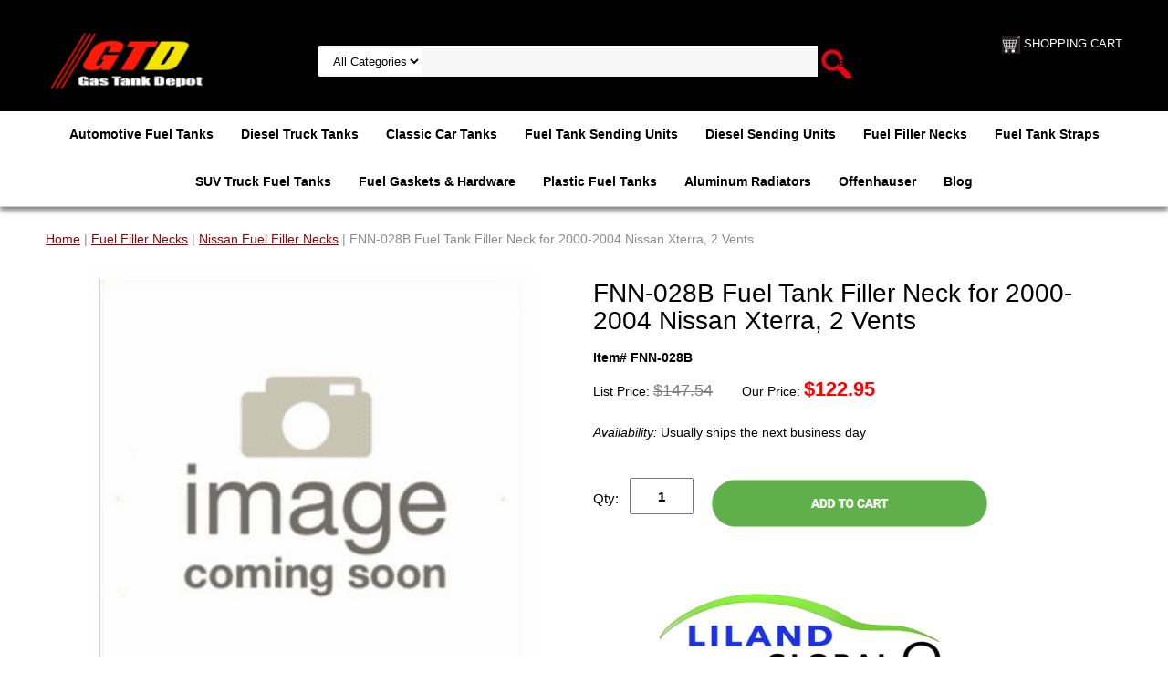

--- FILE ---
content_type: text/html
request_url: https://www.gastankdepot.com/fnn-028b-fuel-filler-neck.html
body_size: 8220
content:
<!DOCTYPE html PUBLIC "-//W3C//DTD XHTML 1.0 Strict//EN" "http://www.w3.org/TR/xhtml1/DTD/xhtml1-strict.dtd"><html><head>
<meta property="og:title" content="FNN-028B Fuel Tank Filler Neck for 2000-2004 Nissan Xterra, 2 Vents" />
<meta property="og:type" content="product" />
<meta property="og:url" content="https://www.gastankdepot.com/fnn-028b-fuel-filler-neck.html" />
<meta property="og:image" content="https://s.turbifycdn.com/aah/yhst-136189531252563/fuel-filler-neck-for-2000-2004-nissan-xterra-2-vents-18.png" />
<meta property="og:site_name" content="Gas Tank Depot" />
<meta property="fb:app_id" content="1454278264832445" />
<script language="javascript">
document.getElementsByTagName('html')[0].setAttribute('xmlns:fb', 'http://www.facebook.com/2008/fbml');
</script>
<meta property="og:description" content="<img border=&quot;0&quot; src=&quot;https://sep.turbifycdn.com/ty/cdn/yhst-136189531252563/liland-global.jpg?t=1768411368&&quot; width=&quot;320&quot; height=&quot;100&quot; /><p>Liland Global Fuel Tank Filler Necks are engineered with advanced features to provide superior performance and safety in fuel delivery systems. Each neck is dual-coated, which significantly enhances corrosion resistance, thus prolonging the lifespan of the component even in challenging environments</p><h2>Product Features:</h2><ul> <li>&#9989; Enhanced corrosion protection</li><li>&#9989; Built to meet  manufacturer's specifications</li><li>&#9989; Manufacturer: Liland</li><li>&#9989; Warranty Information: 1 Year</li></ul><h2>Compatibility:</h2> 2000-2004 Nissan Xterra, 2 Vents <br /><br /> Part Number: FNN-028B <br/><br/><img border=&quot;0&quot; src=&quot;https://sep.turbifycdn.com/ty/cdn/yhst-136189531252563/free-shipping.jpg?t=1768411368&&quot; title=&quot;Free Shipping&quot; alt=&quot;Free Shipping&quot; width=&quot;350&quot; height=&quot;120&quot; /></p>" />
<script type="application/ld+json">
//<![CDATA[
{"@context": "https://schema.org","@type": "WebSite","url": "https://www.gastankdepot.com/","keywords": "filler neck, 2000-2004, Nissan, Xterra, 2, Vents,","name": "Gas Tank Depot"}//]]>
</script><meta name="viewport" content="width=device-width, initial-scale=1.0, minimum-scale=1.0, user-scalable=0" /><title>FNN-028B Fuel Tank Filler Neck for 2000-2004 Nissan Xterra, 2 Vents - Gas Tank Depot</title><meta name="Description" content="2000-2004 Nissan Xterra, 2 Vents Replacement Quality Built OE Type Gas Tank Filler Neck from Liland Global" /><meta name="Keywords" content="filler neck, 2000-2004, Nissan, Xterra, 2, Vents," /><link rel="stylesheet" type="text/css" href="https://sep.turbifycdn.com/ay/mobile/css/mmenu_2.css" /><link rel="stylesheet" type="text/css" href="css.css" /><link rel="stylesheet" type="text/css" href="fancybox.css" /><link rel="stylesheet" type="text/css" href="item.css" /><link rel="stylesheet" type="text/css" href="css-edits.css" /><script type="text/javascript" src="https://ajax.googleapis.com/ajax/libs/jquery/1.11.2/jquery.min.js"></script><!-- Google tag (gtag.js) -->
<script async src="https://www.googletagmanager.com/gtag/js?id=G-0XNXFEFFMW"></script>
<script>
  window.dataLayer = window.dataLayer || [];
  function gtag(){dataLayer.push(arguments);}
  gtag('js', new Date());

  gtag('config', 'G-0XNXFEFFMW');
</script>
<link rel="icon" type="image/x-icon" href="https://sep.turbifycdn.com/ty/cdn/yhst-136189531252563/favicon.ico?t=1768411368&" /></head><body id="itemPage"><div><header><div class="inner"><div id="logo-search"> <div id="ys_superbar">
	   <div id="ys_cpers">
		<div id="yscp_welcome_msg"></div>
		<div id="yscp_signin_link"></div>
		<div id="yscp_myaccount_link"></div>
		<div id="yscp_signout_link"></div>
	   </div>
	   <div id="yfc_mini"></div>
	   <div class="ys_clear"></div>
	</div>
      <div class="cartBar"><a href="https://order.store.turbify.net/yhst-136189531252563/cgi-bin/wg-order?yhst-136189531252563" class="cartLink"><img style="max-width:20px;max-height:20px" src="https://s.turbifycdn.com/aah/yhst-136189531252563/img-7309.png" align="absmiddle"> </img><span>shopping cart</span></a></div><div class="oneMobRow"><a id="hamburger" href="#mmenu"><img style="max-width:25;max-height:30" alt="Menu" src="https://s.turbifycdn.com/aah/yhst-136189531252563/img-7310.png" align="absmiddle"> </img></a><span id="logo"><a href="index.html" title="Gas Tank Depot"><img style="max-width:215px;max-height:70px" alt="Gas Tank Depot" src="https://s.turbifycdn.com/aah/yhst-136189531252563/img-7311.png" align="absmiddle"> </img></a></span></div><div id="topSearch" style="height: 70px"><form id="searcharea" name="searcharea" action="nsearch.html" method="GET"><fieldset><select onchange="if (typeof YSB_AUTOCOMPLETE == 'object') { YSB_AUTOCOMPLETE.controller.setSuggestCategory(event); }" name="section"><option value="">All Categories</option></select><label for="query" class="labelfield"><input autocomplete="off" type="text" id="query" name="query" placeholder="" onkeyup="if (typeof YSB_AUTOCOMPLETE == 'object') { YSB_AUTOCOMPLETE.controller.suggest(event); }"></label><label for="searchsubmit" class="buttonlabel"><input type="submit" id="searchsubmit" class="ys_primary" value="Search parts" name="searchsubmit"><input type="hidden" value="yhst-136189531252563" name="vwcatalog"></label></fieldset></form>   <script type="text/javascript"> 
                    var isSafari = !!navigator.userAgent.match(/Version\/[\d\.]+.*Safari/); 
                    var isIOS = !!navigator.platform && /iPad|iPhone|iPod/.test(navigator.platform); 
                    if (isSafari && isIOS) { 
                        document.forms["searcharea"].onsubmit = function (searchAreaForm) { 
                            var elementsList = this.elements, queryString = '', url = '', action = this.action; 
                            for(var i = 0; i < elementsList.length; i++) { 
                                if (elementsList[i].name) { 
                                    if (queryString) { 
                                        queryString = queryString + "&" +  elementsList[i].name + "=" + encodeURIComponent(elementsList[i].value); 
                                    } else { 
                                        queryString = elementsList[i].name + "=" + encodeURIComponent(elementsList[i].value); 
                                    } 
                                } 
                            } 
                            if (action.indexOf("?") == -1) { 
                                action = action + "?"; 
                            } 
                            url = action + queryString; 
                            window.location.href = url; 
                            return false; 
                        } 
                    } 
                </script> 
        </div><br clear="all" /></div></div><div id="navRibbon"><div class="inner"><nav id="mmenu"><ul class="topNav"><li class="mainNav"><a href="replacement-gas-fuel-tanks.html" class="top">Automotive Fuel Tanks</a></li><li class="mainNav"><a href="diesel-fuel-tanks-ford-chevy.html" class="top">Diesel Truck Tanks</a></li><li class="mainNav"><a href="gas-tanks-for-classic-cars-muscle-cars.html" class="top">Classic Car Tanks</a></li><li class="mainNav"><a href="fuel-gas-tank-sending-units.html" class="top">Fuel Tank Sending Units</a></li><li class="mainNav"><a href="ford-truck-diesel-fuel-sending-units.html" class="top">Diesel Sending Units</a></li><li class="mainNav"><a href="fuel-gas-tank-hoses.html" class="top">Fuel Filler Necks</a></li><li class="mainNav"><a href="gas-tank-straps.html" class="top">Fuel Tank Straps</a></li><li class="mainNav"><a href="truck-suv-gas-tanks.html" class="top">SUV Truck Fuel Tanks</a></li><li class="mainNav"><a href="fuel-tank-hardware.html" class="top">Fuel Gaskets & Hardware</a></li><li class="mainNav"><a href="plastic-gas-tanks.html" class="top">Plastic Fuel Tanks</a></li><li class="mainNav"><a href="all-aluminum-radiators.html" class="top">Aluminum Radiators</a></li><li class="mainNav"><a href="offenhauser-air-and-fuel-delivery.html" class="top">Offenhauser</a></li><li class="mainNav"><a href="blog.html" class="top">Blog</a></li></ul></nav></div></div></header><main><div class="inner"><nav class="nav breadcrumbs">
<!--Micro-data-breadcrumb-2-->
<div itemscope="1" itemtype="http://schema.org/BreadcrumbList"><a href="index.html">Home</a> | <span itemscope="1" itemtype="http://schema.org/ListItem" itemprop="itemListElement"><a itemscope="1" itemtype="http://schema.org/Thing" itemprop="item" href="fuel-gas-tank-hoses.html"><span itemprop="name">Fuel Filler Necks</span></a><meta content="0" itemprop="position" /></span> | <span itemscope="1" itemtype="http://schema.org/ListItem" itemprop="itemListElement"><a itemscope="1" itemtype="http://schema.org/Thing" itemprop="item" href="infiniti-nissan-fuel-filler-necks.html"><span itemprop="name">Nissan Fuel Filler Necks</span></a><meta content="1" itemprop="position" /></span> | FNN-028B Fuel Tank Filler Neck for 2000-2004 Nissan Xterra, 2 Vents</div></nav><div class="item-wrap" itemscope="1" itemtype="https://schema.org/Product"><meta content="" itemprop="url" /><div class="fitem-top"><div class="fitem-left"><div class="image-zoom"><div class="imageContainer soloImage"><img src="https://s.turbifycdn.com/aah/yhst-136189531252563/fnn-028b-fuel-tank-filler-neck-for-2000-2004-nissan-xterra-2-vents-9.png" width="491" height="490" border="0" hspace="0" vspace="0" alt="FNN-028B Fuel Tank Filler Neck for 2000-2004 Nissan Xterra, 2 Vents" class="fancybox" itemprop="image" data-zoom-image="https://s.turbifycdn.com/aah/yhst-136189531252563/fuel-filler-neck-for-2000-2004-nissan-xterra-2-vents-19.png" id="zoom-master" data-fancybox-href="https://s.turbifycdn.com/aah/yhst-136189531252563/fuel-filler-neck-for-2000-2004-nissan-xterra-2-vents-19.png" /></div></div></div><div class="fitem-right"><div class="fitem-name"><h1 itemprop="name">FNN-028B Fuel Tank Filler Neck for 2000-2004 Nissan Xterra, 2 Vents</h1></div><form method="POST" action="https://order.store.turbify.net/yhst-136189531252563/cgi-bin/wg-order?yhst-136189531252563+fnn-028b-fuel-filler-neck"><span itemscope="1" itemtype="https://schema.org/Offer" itemprop="offers"><div class="code">Item# FNN-028B</div><div class="price-row">List Price: <div class="strike-price">$147.54</div> Our Price: <div class="price"><meta content="USD" itemprop="priceCurrency" />$<span itemprop="price">122.95</span></div></div><div class="itemavailable" itemprop="availability" href="https://schema.org/Usually ships the next business day"><em>Availability: </em>Usually ships the next business day</div><div class="add-to-cart"><div class="qty"><label class="qty" for="vwquantity">Qty:</label><input name="vwquantity" type="text" value="1" id="vwquantity" /></div><input type="image" class="addtocartImg" title="Add to Cart" src="https://s.turbifycdn.com/aah/yhst-136189531252563/fmsu-9des-mts-ford-v8-7-3l-diesel-fuel-tank-sending-unit-for-16-gallon-front-tank-fits-1994-1997-ford-f250-f350-f-super-duty-51.png" /><input name="vwcatalog" type="hidden" value="yhst-136189531252563" /><input name="vwitem" type="hidden" value="fnn-028b-fuel-filler-neck" /></div></span><input type="hidden" name=".autodone" value="https://www.gastankdepot.com/fnn-028b-fuel-filler-neck.html" /></form><div class="under-order-text">description<img border="0" src="https://sep.turbifycdn.com/ty/cdn/yhst-136189531252563/liland-global.jpg?t=1768411368&" width="320" height="100" /><p>Liland Global Fuel Tank Filler Necks are engineered with advanced features to provide superior performance and safety in fuel delivery systems. Each neck is dual-coated, which significantly enhances corrosion resistance, thus prolonging the lifespan of the component even in challenging environments</p><h2>Product Features:</h2><ul> <li>&#9989; Enhanced corrosion protection</li><li>&#9989; Built to meet  manufacturer's specifications</li><li>&#9989; Manufacturer: Liland</li><li>&#9989; Warranty Information: 1 Year</li></ul><h2>Compatibility:</h2> 2000-2004 Nissan Xterra, 2 Vents <br /><br /> Part Number: FNN-028B <br/><br/><img border="0" src="https://sep.turbifycdn.com/ty/cdn/yhst-136189531252563/free-shipping.jpg?t=1768411368&" title="Free Shipping" alt="Free Shipping" width="350" height="120" /></p></div><div class="ys_promoitempage" id="ys_promoitempage" itemid="fnn-028b-fuel-filler-neck" itemcode="FNN-028B" categoryflag="0"></div>
<script language="javascript">
document.getElementsByTagName('html')[0].setAttribute('xmlns:og', 'http://opengraphprotocol.org/schema/');
</script>
<div id="ys_social_top_hr"></div>
<div id="ys_social_media">
<div id="ys_social_tweet">
<script language="javascript">function tweetwindowopen(url,width,height){var left=parseInt((screen.availWidth/2)-(width/2));var top=parseInt((screen.availHeight/2)-(height/2));var prop="width="+width+",height="+height+",left="+left+",top="+top+",screenX="+left+",screenY="+top;window.open (NULL, url,'tweetwindow',prop);}</script>
<a href="javascript:void(0);" title="Tweet"><img id="ys_social_custom_tweet_icon" src="https://s.turbifycdn.com/ae/store/secure/twitter.png" onClick="tweetwindowopen('https://twitter.com/share?count=none&text=FNN-028B+Fuel+Tank+Filler+Neck+for+2000-2004+Nissan+Xterra,+2+Vents+%23%23gastanks&url=https%3a//www.gastankdepot.com/fnn-028b-fuel-filler-neck.html',550, 514)"></a></div>
<div id="ys_social_v_separator"><img src="https://s.turbifycdn.com/ae/store/secure/v-separator.gif"></div>
<div id="ys_social_pinterest">
<a href="https://pinterest.com/pin/create/button/?url=https://www.gastankdepot.com/fnn-028b-fuel-filler-neck.html&media=https://s.turbifycdn.com/aah/yhst-136189531252563/fuel-filler-neck-for-2000-2004-nissan-xterra-2-vents-17.png&description=FNN-028B Fuel Tank Filler Neck for 2000-2004 Nissan Xterra, 2 Vents" class="pin-it-button" count-layout="horizontal"><img border="0" src="//assets.pinterest.com/images/PinExt.png" title="Pin It" /></a></div>
<script type="text/javascript" src="//assets.pinterest.com/js/pinit.js"></script><!--[if gt IE 6]>
<div id="ys_social_v_separator"><img src="https://s.turbifycdn.com/ae/store/secure/v-separator.gif"></div>
<![endif]-->
<!--[if !IE]><!-->
<div id="ys_social_v_separator"><img src="https://s.turbifycdn.com/ae/store/secure/v-separator.gif"></div>
<!--<![endif]-->
<div id="ys_social_fblike">
<!--[if gt IE 6]>
<script language="javascript">
document.getElementsByTagName('html')[0].setAttribute('xmlns:fb', 'http://ogp.me/ns/fb#');
</script>
<div id="fb-root"></div><script>(function(d, s, id) {var js, fjs = d.getElementsByTagName(s)[0];if (d.getElementById(id)) return;js = d.createElement(s); js.id = id;js.src = '//connect.facebook.net/en_US/all.js#xfbml=1&appId=1454278264832445';fjs.parentNode.insertBefore(js, fjs);}(document, 'script', 'facebook-jssdk'));</script><fb:like href="https://www.gastankdepot.com/fnn-028b-fuel-filler-neck.html" layout="standard" show_faces="false" width="350" action="like" colorscheme="light"></fb:like>
<![endif]-->
<!--[if !IE]><!-->
<script language="javascript">
document.getElementsByTagName('html')[0].setAttribute('xmlns:fb', 'http://ogp.me/ns/fb#');
</script>
<div id="fb-root"></div><script>(function(d, s, id) {var js, fjs = d.getElementsByTagName(s)[0];if (d.getElementById(id)) return;js = d.createElement(s); js.id = id;js.src = '//connect.facebook.net/en_US/all.js#xfbml=1&appId=1454278264832445';fjs.parentNode.insertBefore(js, fjs);}(document, 'script', 'facebook-jssdk'));</script><fb:like href="https://www.gastankdepot.com/fnn-028b-fuel-filler-neck.html" layout="standard" show_faces="false" width="350" action="like" colorscheme="light"></fb:like>
<!--<![endif]-->
</div>
</div>
<div id="ys_social_bottom_hr"></div>
</div></div><div id="ys_relatedItems"></div></div></div></main><footer><div class="inner"><div class="finaltext"><center>Check your Owners Manual for your Fuel Tank Capacity and Tank Dimensions to ensure you are ordering the correct part! <br />All parts listed are aftermarket replacement parts.  All other marks, names, and logos mentioned on this website are the property of their respective owners.</center></div><div class="footerBoxes"><div class="box col1111"><div class="newsletter"><span class="prompt"><br />Sign up for our Newsletter</span><form method="post" action="//yhst-136189531252563.store.turbify.net/cgi-bin/pro-forma"><input name="subject" type="hidden" value="Newsletter Signup" /><input name="continue-url" type="hidden" value="https://www.gastankdepot.com/" /><input name="owner" type="hidden" value="sales@gastankdepot.com" /><input name="newnames-to" type="hidden" value="yhst-136189531252563" /><input name="email" type="email" placeholder="email address" /><input type="submit" value="Sign Up" /><input type="hidden" name=".autodone" value="https://www.gastankdepot.com/fnn-028b-fuel-filler-neck.html" /></form></div></div><div class="box col1111"><ul style="list-style:none">
<h3>Categories</h3>
<a href="replacement-gas-fuel-tanks.html" title="Fuel Tanks by Make" alt="Fuel Tanks by Make">Fuel Tanks by Make</a><br />
<a href="diesel-fuel-tanks-ford-chevy.html" title="Diesel Truck Tanks" alt="Diesel Truck Tanks">Diesel Truck Tanks</a><br />
<a href="gas-tanks-for-classic-cars-muscle-cars.html" title="Classic Car Tanks" alt="Classic Car Tanks">Classic Car Tanks</a><br />
<a href="fuel-gas-tank-sending-units.html" title="Fuel Tank Sending Units" alt="Fuel Tank Sending Units">Fuel Tank Sending Units</a><br />
<a href="ford-truck-diesel-fuel-sending-units.html" title="Diesel Sending Units" alt="Diesel Sending Units">Diesel Sending Units</a><br />
<a href="fuel-gas-tank-hoses.html" title="Fuel Filler Necks" alt="Fuel Filler Necks">Fuel Filler Necks</a><br />
<a href="gas-tank-straps.html" title="Fuel Tank Straps" alt="Fuel Tank Straps">Fuel Tank Straps</a><br />
<a href="fuel-tank-hardware.html" title="Fuel Gaskets & Hardware" alt="Fuel Gaskets & Hardware">Fuel Gaskets & Hardware</a><br />
<a href="plastic-gas-tanks.html" title="Plastic Fuel Tanks" alt="Plastic Fuel Tanks">Plastic Fuel Tanks</a><br />
<a href="all-aluminum-radiators.html" title="Aluminum Radiators" alt="Aluminum Radiators">Aluminum Radiators</a><br />
<a href="offenhauser-air-and-fuel-delivery.html" title="Offenhauser" alt="Offenhauser">Offenhauser</a><br />
<a href="blog.html" title="Blog" alt="Blog">Blog</a></div><div class="box col1111"><ul style="list-style:none">
<h3>Company</h3>
<a href="info.html" title="Contact Us" alt=" Contact Us "> Contact Us </a><br />
<a href="privacypolicy.html" title="Privacy Policy" alt=" Privacy Policy"> Privacy Policy</a><br />
<a href="returns.html" title="Return Policy" alt=" Return Policy "> Return Policy </a><br />
<a href="shipping.html" title="Shipping Policy" alt=" Shipping Policy "> Shipping Policy </a><br />
<a href="terms-conditions.html" title="Terms & Conditions" alt=" Terms & Conditions"> Terms & Conditions</a><br />
<a href="warranty.html" title="Warranty" alt=" Warranty"> Warranty</a><br />
<h3>Follow Us</h3>
<div style="display: flex; gap: 16px; align-items: center; margin: 20px 0;">
<!-- YouTube -->
  <a href="https://www.youtube.com/@GasTankDepot" target="_blank" title="YouTube">
    <img src="https://cdn-icons-png.flaticon.com/32/1384/1384060.png" alt="YouTube" style="width:32px; height:32px;">
  </a>
  <!-- Facebook -->
  <a href="https://facebook.com/MyGasTankDepot/#" target="_blank" title="Facebook">
    <img src="https://cdn-icons-png.flaticon.com/32/5968/5968764.png" alt="Facebook" width="32" height="32">
  </a>
  <!-- X (Twitter) -->
  <a href="https://x.com/depot_gas_tank" target="_blank" title="X (Twitter)">
   <img src="https://cdn-icons-png.flaticon.com/32/5968/5968958.png" alt="X (Twitter)" style="width:32px; height:32px;">
  </a>
  <!-- Pinterest -->
  <a href="https://www.pinterest.com/gastankdepot" target="_blank" title="Pinterest">
    <img src="https://cdn-icons-png.flaticon.com/32/2504/2504932.png" alt="Pinterest" style="width:32px; height:32px;">
   </a>
</div>

</div><div class="box col1111"><ul style="list-style:none">
<li><h3>Gas Tank Depot</h3></li>
<li>Port Orange FL 32128</li>
<li>386-788-8837</li>
<li><b><a href="mailto:sales@gastankdepot.com" style="text-decoration:none;">sales@gastankdepot.com</a></b></li>
<li>Hours: M-F 10 am - 4 pm EST</li><br />
<li><img border="0" src="https://sep.turbifycdn.com/ty/cdn/yhst-136189531252563/Credit-Card.png?t=1768411368&" alt="Visa, Master Card, Discover, American Express Accepted"
width="145" height="30" /></li>
<br/><br/>
<a href="https://www.gastankdepot.com/shipping.html"><img border="0" src="https://sep.turbifycdn.com/ty/cdn/yhst-136189531252563/free-delivery.png?t=1768411368&" title="Free Delivery" alt="Free Delivery" width="180" height="65" /></a><li><b>Free Delivery on all US orders!!</b></li><li><b>Excluding Alaska or Hawaii </b></li>


</div><br clear="all" /></div><div class="footerAdditionalContent"><center>Copyright 2026 Gas Tank Depot. All Rights Reserved..</center><br /></div><div id="copyright"></div></div></footer></div><div id="scrollToTop"><img src="https://s.turbifycdn.com/aah/yhst-136189531252563/ford-gas-tank-sending-units-1.png" width="74" height="74" border="0" hspace="0" vspace="0" alt="Scroll to top" /></div><script type="text/javascript" id="yfc_loader" src="https://turbifycdn.com/store/migration/loader-min-1.0.34.js?q=yhst-136189531252563&ts=1768411368&p=1&h=order.store.turbify.net"></script><script type="text/javascript" src="https://sep.turbifycdn.com/ay/mobile/js/slick_2.js"></script><script type="text/javascript" src="https://sep.turbifycdn.com/ay/mobile/js/jquery.mmenu_1.min.js"></script><script type="text/javascript" src="https://sep.turbifycdn.com/ty/tm/js/jquery.elevateZoom-3.0.8.min.js"></script><script type="text/javascript" src="https://sep.turbifycdn.com/ty/tm/js/jquery.fancybox.pack.js"></script><script type="text/javascript" src="https://sep.turbifycdn.com/ty/tm/js/jquery.lazyload.min.js"></script><script type="text/javascript" src="https://sep.turbifycdn.com/ty/tm/js/scripts-bottom-sambee-4.js"></script></body>
<script type="text/javascript">var PAGE_ATTRS = {'storeId': 'yhst-136189531252563', 'itemId': 'fnn-028b-fuel-filler-neck', 'isOrderable': '1', 'name': 'Nissan Fuel Filler Necks: FNN-028B Fuel Tank Filler Neck for 2000-2004 Nissan Xterra, 2 Vents', 'salePrice': '122.95', 'listPrice': '147.54', 'brand': '', 'model': '', 'promoted': '', 'createTime': '1768411368', 'modifiedTime': '1768411368', 'catNamePath': 'Fuel Filler Necks > Nissan Fuel Filler NP', 'upc': ''};</script><!-- Google tag (gtag.js) -->  <script async src='https://www.googletagmanager.com/gtag/js?id=G-0XNXFEFFMW'></script><script> window.dataLayer = window.dataLayer || [];  function gtag(){dataLayer.push(arguments);}  gtag('js', new Date());  gtag('config', 'G-0XNXFEFFMW');</script><script> var YStore = window.YStore || {}; var GA_GLOBALS = window.GA_GLOBALS || {}; var GA_CLIENT_ID; try { YStore.GA = (function() { var isSearchPage = (typeof(window.location) === 'object' && typeof(window.location.href) === 'string' && window.location.href.indexOf('nsearch') !== -1); var isProductPage = (typeof(PAGE_ATTRS) === 'object' && PAGE_ATTRS.isOrderable === '1' && typeof(PAGE_ATTRS.name) === 'string'); function initGA() { } function setProductPageView() { PAGE_ATTRS.category = PAGE_ATTRS.catNamePath.replace(/ > /g, '/'); PAGE_ATTRS.category = PAGE_ATTRS.category.replace(/>/g, '/'); gtag('event', 'view_item', { currency: 'USD', value: parseFloat(PAGE_ATTRS.salePrice), items: [{ item_name: PAGE_ATTRS.name, item_category: PAGE_ATTRS.category, item_brand: PAGE_ATTRS.brand, price: parseFloat(PAGE_ATTRS.salePrice) }] }); } function defaultTrackAddToCart() { var all_forms = document.forms; document.addEventListener('DOMContentLoaded', event => { for (var i = 0; i < all_forms.length; i += 1) { if (typeof storeCheckoutDomain != 'undefined' && storeCheckoutDomain != 'order.store.turbify.net') { all_forms[i].addEventListener('submit', function(e) { if (typeof(GA_GLOBALS.dont_track_add_to_cart) !== 'undefined' && GA_GLOBALS.dont_track_add_to_cart === true) { return; } e = e || window.event; var target = e.target || e.srcElement; if (typeof(target) === 'object' && typeof(target.id) === 'string' && target.id.indexOf('yfc') === -1 && e.defaultPrevented === true) { return } e.preventDefault(); vwqnty = 1; if( typeof(target.vwquantity) !== 'undefined' ) { vwqnty = target.vwquantity.value; } if( vwqnty > 0 ) { gtag('event', 'add_to_cart', { value: parseFloat(PAGE_ATTRS.salePrice), currency: 'USD', items: [{ item_name: PAGE_ATTRS.name, item_category: PAGE_ATTRS.category, item_brand: PAGE_ATTRS.brand, price: parseFloat(PAGE_ATTRS.salePrice), quantity: e.target.vwquantity.value }] }); if (typeof(target) === 'object' && typeof(target.id) === 'string' && target.id.indexOf('yfc') != -1) { return; } if (typeof(target) === 'object') { target.submit(); } } }) } } }); } return { startPageTracking: function() { initGA(); if (isProductPage) { setProductPageView(); if (typeof(GA_GLOBALS.dont_track_add_to_cart) === 'undefined' || GA_GLOBALS.dont_track_add_to_cart !== true) { defaultTrackAddToCart() } } }, trackAddToCart: function(itemsList, callback) { itemsList = itemsList || []; if (itemsList.length === 0 && typeof(PAGE_ATTRS) === 'object') { if (typeof(PAGE_ATTRS.catNamePath) !== 'undefined') { PAGE_ATTRS.category = PAGE_ATTRS.catNamePath.replace(/ > /g, '/'); PAGE_ATTRS.category = PAGE_ATTRS.category.replace(/>/g, '/') } itemsList.push(PAGE_ATTRS) } if (itemsList.length === 0) { return; } var ga_cartItems = []; var orderTotal = 0; for (var i = 0; i < itemsList.length; i += 1) { var itemObj = itemsList[i]; var gaItemObj = {}; if (typeof(itemObj.id) !== 'undefined') { gaItemObj.id = itemObj.id } if (typeof(itemObj.name) !== 'undefined') { gaItemObj.name = itemObj.name } if (typeof(itemObj.category) !== 'undefined') { gaItemObj.category = itemObj.category } if (typeof(itemObj.brand) !== 'undefined') { gaItemObj.brand = itemObj.brand } if (typeof(itemObj.salePrice) !== 'undefined') { gaItemObj.price = itemObj.salePrice } if (typeof(itemObj.quantity) !== 'undefined') { gaItemObj.quantity = itemObj.quantity } ga_cartItems.push(gaItemObj); orderTotal += parseFloat(itemObj.salePrice) * itemObj.quantity; } gtag('event', 'add_to_cart', { value: orderTotal, currency: 'USD', items: ga_cartItems }); } } })(); YStore.GA.startPageTracking() } catch (e) { if (typeof(window.console) === 'object' && typeof(window.console.log) === 'function') { console.log('Error occurred while executing Google Analytics:'); console.log(e) } } </script> <script type="text/javascript">
csell_env = 'ue1';
 var storeCheckoutDomain = 'order.store.turbify.net';
</script>

<script type="text/javascript">
  function toOSTN(node){
    if(node.hasAttributes()){
      for (const attr of node.attributes) {
        node.setAttribute(attr.name,attr.value.replace(/(us-dc1-order|us-dc2-order|order)\.(store|stores)\.([a-z0-9-]+)\.(net|com)/g, storeCheckoutDomain));
      }
    }
  };
  document.addEventListener('readystatechange', event => {
  if(typeof storeCheckoutDomain != 'undefined' && storeCheckoutDomain != "order.store.turbify.net"){
    if (event.target.readyState === "interactive") {
      fromOSYN = document.getElementsByTagName('form');
        for (let i = 0; i < fromOSYN.length; i++) {
          toOSTN(fromOSYN[i]);
        }
      }
    }
  });
</script>
<script type="text/javascript">
// Begin Store Generated Code
 </script> <script type="text/javascript" src="https://s.turbifycdn.com/lq/ult/ylc_1.9.js" ></script> <script type="text/javascript" src="https://s.turbifycdn.com/ae/lib/smbiz/store/csell/beacon-a9518fc6e4.js" >
</script>
<script type="text/javascript">
// Begin Store Generated Code
 csell_page_data = {}; csell_page_rec_data = []; ts='TOK_STORE_ID';
</script>
<script type="text/javascript">
// Begin Store Generated Code
function csell_GLOBAL_INIT_TAG() { var csell_token_map = {}; csell_token_map['TOK_SPACEID'] = '2022276099'; csell_token_map['TOK_URL'] = ''; csell_token_map['TOK_STORE_ID'] = 'yhst-136189531252563'; csell_token_map['TOK_ITEM_ID_LIST'] = 'fnn-028b-fuel-filler-neck'; csell_token_map['TOK_ORDER_HOST'] = 'order.store.turbify.net'; csell_token_map['TOK_BEACON_TYPE'] = 'prod'; csell_token_map['TOK_RAND_KEY'] = 't'; csell_token_map['TOK_IS_ORDERABLE'] = '1';  c = csell_page_data; var x = (typeof storeCheckoutDomain == 'string')?storeCheckoutDomain:'order.store.turbify.net'; var t = csell_token_map; c['s'] = t['TOK_SPACEID']; c['url'] = t['TOK_URL']; c['si'] = t[ts]; c['ii'] = t['TOK_ITEM_ID_LIST']; c['bt'] = t['TOK_BEACON_TYPE']; c['rnd'] = t['TOK_RAND_KEY']; c['io'] = t['TOK_IS_ORDERABLE']; YStore.addItemUrl = 'http%s://'+x+'/'+t[ts]+'/ymix/MetaController.html?eventName.addEvent&cartDS.shoppingcart_ROW0_m_orderItemVector_ROW0_m_itemId=%s&cartDS.shoppingcart_ROW0_m_orderItemVector_ROW0_m_quantity=1&ysco_key_cs_item=1&sectionId=ysco.cart&ysco_key_store_id='+t[ts]; } 
</script>
<script type="text/javascript">
// Begin Store Generated Code
function csell_REC_VIEW_TAG() {  var env = (typeof csell_env == 'string')?csell_env:'prod'; var p = csell_page_data; var a = '/sid='+p['si']+'/io='+p['io']+'/ii='+p['ii']+'/bt='+p['bt']+'-view'+'/en='+env; var r=Math.random(); YStore.CrossSellBeacon.renderBeaconWithRecData(p['url']+'/p/s='+p['s']+'/'+p['rnd']+'='+r+a); } 
</script>
<script type="text/javascript">
// Begin Store Generated Code
var csell_token_map = {}; csell_token_map['TOK_PAGE'] = 'p'; csell_token_map['TOK_CURR_SYM'] = '$'; csell_token_map['TOK_WS_URL'] = 'https://yhst-136189531252563.csell.store.turbify.net/cs/recommend?itemids=fnn-028b-fuel-filler-neck&location=p'; csell_token_map['TOK_SHOW_CS_RECS'] = 'false';  var t = csell_token_map; csell_GLOBAL_INIT_TAG(); YStore.page = t['TOK_PAGE']; YStore.currencySymbol = t['TOK_CURR_SYM']; YStore.crossSellUrl = t['TOK_WS_URL']; YStore.showCSRecs = t['TOK_SHOW_CS_RECS']; </script> <script type="text/javascript" src="https://s.turbifycdn.com/ae/store/secure/recs-1.3.2.2.js" ></script> <script type="text/javascript" >
</script>
</html>
<!-- html104.prod.store.e1a.lumsb.com Sun Jan 18 04:39:00 PST 2026 -->


--- FILE ---
content_type: text/css
request_url: https://www.gastankdepot.com/item.css
body_size: 1562
content:
#itemPage .breadcrumbs {padding-bottom: 20px;}
#itemPage main *{ -webkit-box-sizing: border-box; -moz-box-sizing: border-box; box-sizing: border-box;}
.fitem-left{ float: left; width:calc(50% - 10px); margin-right: 20px;}
  .fitem-left img{max-width: 100%; height: auto;}
#itemPage .inner:after,
#itemPage .inner:before,
.fcontainer:after,
.fcontainer:before,
.fitem-top:after,
.fitem-top:before{
    display: table;
    clear: both;
    content: " ";
}

.fitem-right{ float: left; width:calc(50% - 10px) }
.item-wrap{padding-bottom: 75px;}
#itemPage h1{font-size:28px; margin:15px 0; font-weight:400;line-height:30px}
.fitem-right .code{ font-weight:700;}
.fitem-right .price {
    font-weight: 700;
    font-size:22px;
    color: #ff0000;
}
.fitem-right .strike-price {
    font-weight: 400 !important;
    text-decoration: line-through;
    color: #7e7e7e;
    padding-right: 10px;
    font-size:18px;
}
.fitem-right .strike-price, .fitem-right .price {
    display: inline;
}
.price-row{ margin:25px 0;}
#itemPage .price-row{ margin:15px 0 25px 0;}
#itemPage .optionrow {
    margin-top: 10px;
}
#itemPage .optionrow label {
    width: 80px;
    font-size: 15px;
	color: #000000;
    display: inline-block;
    max-width: 100%;
}
#itemPage .optionrow select {
    width: 100%;
    max-width: 215px;
    padding: 5px 10px;
}
#itemPage .add-to-cart{ margin-top:37px; margin-bottom: 30px;}
#itemPage .add-to-cart .qty{ float: left; margin-top: 3px;}
#itemPage .add-to-cart label {
    width: 40px;
    line-height:40px;
    font-size: 15px;
    color: #000000;
    display: inline-block;
    max-width: 100%;
}
#itemPage .add-to-cart #vwquantity {
    width: 70px;
    height: 40px;
    margin-right: 18px;
    color: #000000;
    text-align: center;
    font-size: 15px;
    font-weight: 600;
}
.imageContainer {
	border: 1px solid #ffffff;
	position: relative;
	text-align: center;
	float: right;
}
.imageContainer .zoom {
	pointer-events: none;
}
.soloImage{
           width:100%;
}
.zoomIconHolder {
	text-align: center;
}
div#zoom-gallery {
    margin-top: 5px;
}
div#zoom-gallery > a{
    display: inline-block;
    margin-right:5px;
}
#zoom-gallery .zoom-gallery-link img {
  border: 1px solid #e2e6e9;
}
#zoom-gallery .zoom-gallery-link:hover img {
	border-color: #08abba;
}
.under-order-text{
    border-top:1px solid #ffffff;
    padding-top:28px;
    font-size:14px;
}
div#ys_social_media{
    padding-top:55px;
}
div#ys_social_media > *{
    float: left;
    margin-right:10px;
}
.fitem-top{ padding-bottom:45px;}

.column .description {
	margin-top: 20px;
}
/*Contents*/
h2.lato25{ font-size:25px; text-transform: uppercase; border-bottom: 1px solid  #ffffff; padding:10px 0 25px 0; text-align: center; font-weight: 400;}
.frow{ margin-left:-1%; margin-right:-1%; clear: both;}
.frow:after,
.frow:before,
.fcontainer:after,
.fcontainer:before{
    display: table;
    clear: both;
    content: " ";
}
.fcol{width:23%; margin:1%; float: left; position: relative; min-height: 333px; border-bottom:1px solid #ffffff; padding-bottom: 3px;}
#itemPage .fcol{min-height:165px;}
.frow *{box-sizing: border-box;}
.finner{ color: #000000; font-size:15px; text-align: center;}
.finner:hover, .finner a:hover{font-weight:700;}
.finner a{ display: block; text-decoration: none; color: #000000;}
.finner .name a{font-size:15px; margin:0 0 8px 0;}
.finner img.fim{ max-width:100%; height:auto;}
.finner:hover img.fim{ border:2px solid #990000; -webkit-box-shadow: 0px 0px 9px 1px rgba(0,0,0,0.32); -moz-box-shadow: 0px 0px 9px 1px rgba(0,0,0,0.32); box-shadow: 0px 0px 9px 1px rgba(0,0,0,0.32);}
.price-row > .strike-price,
.price-row > .price{ display: inline;}
.price-row > .price{ font-weight:700;}
.price-row > .strike-price{font-weight:400 !important; text-decoration: line-through; color: #7e7e7e; padding-right:10px;}
.finner a.fshop-now{font-weight:400; font-size:14px; border:1px solid #990000; width:103px; height:30px; text-align: center; margin-left:auto; margin-right:auto; line-height:26px; margin-top: 10px; text-transform: uppercase;}
.finner:hover a.fshop-now{ color: #fff; background: #e14251; border-color: #990000;}
@media screen and (max-width: 580px){
    #itemPage main{ padding:0 10px;}
        .fitem-left,
        .fitem-right{width: 100%; margin: 0;}
            #itemPage .add-to-cart {margin-top: 10px;}
                #itemPage .add-to-cart .qty {margin-bottom: 5px;}
}
/*Related Items*/
div#ys_relatedItems {
  border: 1px solid #e2e6e9;
  float: left;
  margin-right: 20px;
  max-width: calc(50% - 20px);
}
div#ys_relatedItems:empty {
	display: none;
}
    table.ystore-cross-sell-table {width: 100%;border-collapse:collapse}
	h3.ystore-cross-sell-title, .column h2 {
		border-bottom: 1px solid #ffffff;
		font-size: 18px;
		font-weight: 400;
		margin: 0;
		padding: 16px 40px;
		text-align: center;
		display: inline-block;
		background-color: #08abba;
		color: #ffffff;
	}
	.ystore-cross-sell-title-row, .column .outer {
		background-color: #f7f7f7;
	}
        table.ystore-cross-sell-table > tbody > tr.ystore-cross-sell-row{ display: inline;}
            table.ystore-cross-sell-table > tbody > tr.ystore-cross-sell-row > td.ystore-cross-sell-cell{ float: left; text-align: center; width: calc(30% - 20px); margin:10px; padding-bottom: 20px;}
                h4.ystore-cross-sell-product-name {margin-bottom: 5px;}
                td.ystore-cross-sell-cell i{ display: none;}
                p.ystore-cross-sell-product-reg-price,
                p.ystore-cross-sell-product-price.ystore-cross-sell-product-sale-price{display: inline;}
                .ystore-cross-sell-product-name a{ text-decoration: none; color: #000000; font-weight: normal;}
                p.ystore-cross-sell-product-reg-price{text-decoration: line-through; font-weight:normal; padding-right:10px; color: #7e7e7e;}
                p.ystore-cross-sell-product-price,
                p.ystore-cross-sell-product-sale-price{ font-size:15px; text-decoration: none; font-weight:700; padding-right:0; color: #ff0000;}
				
.column + .column {
  max-width: 50%;
  float: left;
}
.column:empty + .column {
	max-width: 100%;
	float: none;
}
@media screen and (max-width: 768px){
    table.ystore-cross-sell-table > tbody > tr.ystore-cross-sell-row > td.ystore-cross-sell-cell{ width:calc(50% - 20px);}
}
@media screen and (max-width: 640px) {
	div#ys_relatedItems {
		width: 100%;
		margin-right: 0;
		float: none;
		max-width: 100%;
		margin-bottom: 20px;
	}
	.column + .column {
		width: 100%;
		float: none;
		max-width: 100%;
	}
}
@media screen and (max-width: 500px){
    table.ystore-cross-sell-table > tbody > tr.ystore-cross-sell-row > td.ystore-cross-sell-cell {width: 100%; margin: 10px 0;}
}

